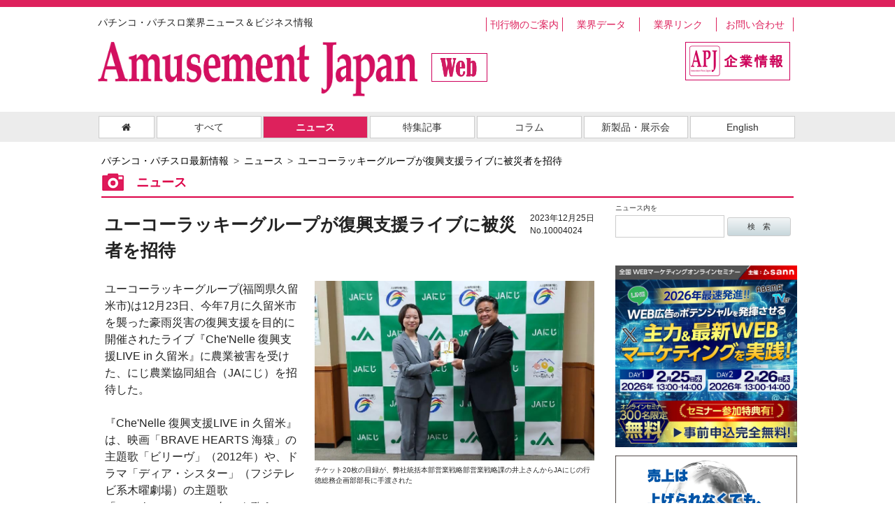

--- FILE ---
content_type: text/html; charset=UTF-8
request_url: https://amusement-japan.co.jp/article/detail/10004024/
body_size: 21663
content:
<!doctype html>
<html>
<head>
<meta charset="utf-8">
<title>ユーコーラッキーグループが復興支援ライブに被災者を招待｜パチンコ・パチスロ業界ニュース＆ビジネス情報 Amusement Japan</title>
<meta name="viewport" content="width=device-width">
<meta name="description" content="パチンコ・パチスロビジネス業界内で、最新ニュース・特集記事・コラム・インタビュー・イベントの情報を公開し、確立した豊富なノウハウで広報・宣伝活動をトータルでプロデュースできる企業">
<meta name="keywords" content="Amusement Japan, アミューズメントジャパン,アミューズメントプレスジャパン,Weekly, Amusement Japan, BusinessNews, パチンコ,パチスロ, ホール, 設備機器, 部備品, 景品, 建築, pachinko, pachislot, gaming, Intergrated Resort, IR">
<meta property="og:locale" content="ja_JP" />
<meta property="og:title" content="ユーコーラッキーグループが復興支援ライブに被災者を招待" />
<meta property="og:url" content="https://amusement-japan.co.jp/article/detail/10004024/" />
<meta property="og:type" content="article">
<meta property="og:image" content="https://amusement-japan.co.jp/img/article/art_10004024_6588e20497b3d.jpg">
<meta property="og:site_name" content="ユーコーラッキーグループ(福岡県久留米市)は12月23日、今年7月に久留米市を襲…" />
<meta property="og:description" content="ユーコーラッキーグループ(福岡県久留米市)は12月23日、今年7月に久留米市を襲…" />
<meta name="twitter:description" content="パチンコ・パチスロビジネス業界内で、最新ニュース・特集記事・コラム・インタビュー・イベントの情報を公開し、確立した豊富なノウハウで広報・宣伝活動をトータルでプロデュースできる企業" />
<meta name="twitter:card" content="photo" />
<meta name="twitter:image:src" content="https://amusement-japan.co.jp/img/article/art_10004024_6588e20497b3d.jpg">
<link rel="stylesheet" href="/common/css/reset.css?1769440691">
<link rel="stylesheet" href="/common/css/common.css?1769440691">
<link rel="stylesheet" href="/css/contents.css?1769440691">
<link rel="stylesheet" href="/css/lity.css">
<link rel="stylesheet" type="text/css" href="/common/css/slicknav.css" media="screen" />
<!--[if lt IE 9]>
    <script src="./common/js/html5shiv.js"></script>
<![endif]-->
<!--[if lt IE 9]>
    <script src="./common/js/css3-mediaqueries.js"></script>
<![endif]-->
<!-- Google Tag Manager -->
<script>(function(w,d,s,l,i){w[l]=w[l]||[];w[l].push({'gtm.start':
new Date().getTime(),event:'gtm.js'});var f=d.getElementsByTagName(s)[0],
j=d.createElement(s),dl=l!='dataLayer'?'&l='+l:'';j.async=true;j.src=
'https://www.googletagmanager.com/gtm.js?id='+i+dl;f.parentNode.insertBefore(j,f);
})(window,document,'script','dataLayer','GTM-W76QPS6');</script>
<!-- End Google Tag Manager -->
<script type="text/javascript" src="https://ajax.googleapis.com/ajax/libs/jquery/1.3.2/jquery.min.js"></script>
<link href='https://fonts.googleapis.com/css?family=Raleway:400,700' rel='stylesheet' type='text/css'>
<link rel="stylesheet" href="https://maxcdn.bootstrapcdn.com/font-awesome/4.3.0/css/font-awesome.min.css">
<script src="https://ajax.googleapis.com/ajax/libs/jquery/1.11.1/jquery.min.js"></script>
<script src="/common/js/jquery.easing.1.3.js"></script>
<script src="/js/lity.js"></script>
<script src="/common/js/jquery.slicknav.min.js"></script>
<script src="/js/common.js?1769440691"></script>
<script type="application/ld+json">
  {
    "@context": "https://schema.org",
    "@type": "NewsArticle",
    "mainEntityOfPage": "https://amusement-japan.co.jp/article/detail/10004024/",
    "headline": "ユーコーラッキーグループが復興支援ライブに被災者を招待",
    "image": [
      "https://amusement-japan.co.jp/img/article/art_10004024_6588e20497b3d.jpg"
    ],
    "datePublished": "2023-12-25T00:00:00+09:00",
    "dateModified": "2023-12-25T11:04:24+09:00",
    "author": [{
      "@type": "Organization",
      "name": "アミューズメントプレスジャパン",
      "url": "https://amusement-japan.co.jp/"
    }]
  }
</script>
</head>
<body id="index">
<!-- Google Tag Manager (noscript) -->
<noscript><iframe src=""https://www.googletagmanager.com/ns.html?id=GTM-W76QPS6""
height=""0"" width=""0"" style=""display:none;visibility:hidden""></iframe></noscript>
<!-- End Google Tag Manager (noscript) -->
<div id="mainWrapper">
<script>
  (function(i,s,o,g,r,a,m){i['GoogleAnalyticsObject']=r;i[r]=i[r]||function(){
  (i[r].q=i[r].q||[]).push(arguments)},i[r].l=1*new Date();a=s.createElement(o),
  m=s.getElementsByTagName(o)[0];a.async=1;a.src=g;m.parentNode.insertBefore(a,m)
  })(window,document,'script','https://www.google-analytics.com/analytics.js','ga');

  ga('create', 'UA-97549056-1', 'auto');
  ga('send', 'pageview');

</script>
<header id="header">
	<div id="header_text" class="cf">
		<p class="articletitle">パチンコ・パチスロ業界ニュース＆ビジネス情報 </p>
		<ul id="sub_nav" class="">
			<li><a href="/apj-bin/publish_list.php">刊行物のご案内</a></li>
			<li><a href="/data/">業界データ</a></li>
			<li><a href="/apj-bin/industry_list.php">業界リンク</a></li>
			<li><a href="/apj-bin/contact.php">お問い合わせ</a></li>
		</ul>
	</div>
	<div id="logo_area">
		<p id="logo"><a href="/"><img src="/common/img/header/logo.png" alt="Amusement Japan"></a></p>
		<p class="text"><img src="/common/img/header/web.png" alt="株式会社アミューズメントプレスジャパン"></p>
		<p class="about"><a href="/company/"><img src="/common/img/header/btn_about.png" alt="会社概要"></a></p>
	</div>
</header>
	<aside id="sptop_area">
		<section id="bnr_area">
<div><a href="https://sites.google.com/view/sann-webinar/dm" onclick="cntBnSp('100172');"><img src="/img/banner_sp/banner_sp100172_6976c4df5a97f.jpg" onload="cntBnSpView('100172');"></a></div>
<input type="hidden" name="ipaddr" id="ipaddr" value="18.222.91.80" />
		</section>
	</aside>
<div class="box">
	<nav id="nav">
		<p class="home"><a href="/"><i class="fa fa-home" aria-hidden="true"></i></a></p>
		<ul class="cf">
			<li class="all"><a href="/article/list/all/">すべて</a></li>
			<li class="on"><a href="/article/list/news/">ニュース</a></li>
			<li><a href="/article/list/feature/">特集記事</a></li>
			<li><a href="/article/list/column/">コラム</a></li>
			<li><a href="/article/list/newproducts/">新製品・展示会</a></li>
			<li class="event"><a href="/article/list/english/">English</a></li>
		</ul>
	</nav>

	<section id="nav1" class="nav_style">
		<div class="menu1_prepend"></div>
		<ul class="menu1 drop">
			<li><a href="/article/list/all/">すべて</a></li>
			<li><a href="/article/list/news/">ニュース</a></li>
			<li><a href="/article/list/feature/">特集記事</a></li>
			<li><a href="/article/list/column/">コラム</a></li>
			<li><a href="/article/list/newproducts/">新製品・展示会</a></li>
			<li><a href="/article/list/english/">English</a></li>
		</ul>
	</section>

</div>

<div id="contents" class="cf">

<nav>
  <ol itemscope itemtype="http://schema.org/BreadcrumbList" class="breadcrumbs">
    <li itemscope itemprop="itemListElement" itemtype="http://schema.org/ListItem">
      <a itemprop="item" href="https://amusement-japan.co.jp/">
        <span itemprop="name">パチンコ・パチスロ最新情報</span>
      </a>
      <meta itemprop="position" content="1" />
    </li>
    <li itemscope itemprop="itemListElement" itemtype="http://schema.org/ListItem">
      <a itemprop="item" href="https://amusement-japan.co.jp/article/list/news/">
        <span itemprop="name">ニュース</span>
      </a>
      <meta itemprop="position" content="2" />
    </li>
    <li itemscope itemprop="itemListElement" itemtype="http://schema.org/ListItem">
      <a itemprop="item" href="https://amusement-japan.co.jp/article/detail/10004024/">
        <span itemprop="name">ユーコーラッキーグループが復興支援ライブに被災者を招待</span>
      </a>
      <meta itemprop="position" content="3" />
    </li>
  </ol>
</nav>

	<div id="title">
		<h2 class="detail">ニュース</h2>
	</div>

	<section id="serch_box">
		<section id="serch">
		<p>ニュース内を</p>
			<form action="/apj-bin/article_list.php" method="post" id="sform">
				<input type="hidden" name="ost" id="ost" value="">
				<input type="hidden" name="lmt" id="lmt" value="">
				<input type="hidden" name="catg_cd" id="catg_cd" value="news">
				<input type="text" name="freeword" id="freeword" value="">
				<input type="submit" value="検　索">
			</form>
		</section>
	</section>

	<div id="mainArea">
		<section id="new">

			<article class="container no-border cf">
								<div class="date">2023年12月25日<br />No.10004024</div>
				<h1 class="mainarticle">ユーコーラッキーグループが復興支援ライブに被災者を招待</h1>
				<div class="photo_area"><a href="/img/article/art_10004024_6588e20497b3d.jpg" data-lity><img src="/img/article/art_10004024_6588e20497b3d.jpg" alt="ユーコーラッキーグループが復興支援ライブに被災者を招待" width="400" class=""></a><div>チケット20枚の目録が、弊社統括本部営業戦略部営業戦略課の井上さんからJAにじの行徳総務企画部部長に手渡された</div></div>				<div class="a_detail">
					<p class="a_detail">ユーコーラッキーグループ(福岡県久留米市)は12月23日、今年7月に久留米市を襲った豪雨災害の復興支援を目的に開催されたライブ『Che'Nelle 復興支援LIVE in 久留米』に農業被害を受けた、にじ農業協同組合（JAにじ）を招待した。<br><br>『Che'Nelle 復興支援LIVE in 久留米』は、映画「BRAVE HEARTS 海猿」の主題歌「ビリーヴ」（2012年）や、ドラマ「ディア・シスター」（フジテレビ系木曜劇場）の主題歌「Happiness」（2014年）を歌うマレーシア生まれのシンガー「Che'Nelle（シェネル）」が主催する復興支援ライブ。収益金は経費を除いた全額を災害復興支援金として久留米市に贈られる。<br><br>ユーコーラッキーグループでは農業被害から復興に懸命に取り組む、JAにじを応援する目的でライブのチケット20枚を贈呈。12月1日、同社統括本部営業戦略部営業戦略課の井上志穂子さんがJAにじの行徳安年総務企画部部長のもとを訪れチケット20枚の目録を手渡した。<br><br>今年7月に久留米市を襲った豪雨災害は、1時間あたりの最大雨量が観測史上最大の91.5ミリを記録。床上浸水などの住宅被害が久留米市周辺を含む広い範囲に及び、土石流が発生した田主丸町竹野地区ではおよそ20棟が全壊した。<br><br>地場産業の被害も大きく、植木や苗木、柿、ブドウなどの果樹園、小松菜などの葉物野菜が浸水被害を受けた。被害面積は約745ヘクタールおよび、被害総額は約22億8000万円に。物流業ではトラックの水没被害が多発し、総額約13億7000万円の被害が出た。<br><br><div class=" pict_c"><a href="/img/upload/20231225_1703469558.jpg" data-lity><img src="/img/upload/20231225_1703469558.jpg" width="596" height="447" alt="" style="max-width:400px;" class="pict" /></a></div><br></p>
				</div>

			</article>
<div class="share_btn">
<div class="fb-share-button" data-href="http://amusement-japan.co.jp/article/detail/10004024/" data-layout="button" data-mobile-iframe="true"><a class="fb-xfbml-parse-ignore" target="_blank" href="https://www.facebook.com/sharer/sharer.php?u=http%3A%2F%2Famusement-japan.co.jp%2Farticle%2Fdetail%2F10004024%2F&amp;src=sdkpreparse">シェア</a></div>
	<a href="https://twitter.com/share" class="twitter-share-button" data-lang="ja">ツイート</a>
<script>!function(d,s,id){var js,fjs=d.getElementsByTagName(s)[0],p=/^http:/.test(d.location)?'http':'https';if(!d.getElementById(id)){js=d.createElement(s);js.id=id;js.src=p+'://platform.twitter.com/widgets.js';fjs.parentNode.insertBefore(js,fjs);}}(document, 'script', 'twitter-wjs');</script>
</div>
<br />

<div id="taglink"><a href="/tag/list/%E3%83%A6%E3%83%BC%E3%82%B3%E3%83%BC/" >ユーコー</a>,<a href="/tag/list/%E3%83%A6%E3%83%BC%E3%82%B3%E3%83%BC%E3%83%A9%E3%83%83%E3%82%AD%E3%83%BC/" >ユーコーラッキー</a>,<a href="/tag/list/%E5%BE%A9%E8%88%88%E6%94%AF%E6%8F%B4/" >復興支援</a>,<a href="/tag/list/%E7%A4%BE%E4%BC%9A%E8%B2%A2%E7%8C%AE%E6%B4%BB%E5%8B%95/" >社会貢献活動</a></div>
			<div class="btn_area cf">
				<ul>
				<li><a href="/article/detail/10004026/">＜　前の記事</a></li>				<li><a href="/article/detail/10004025/">次の記事　＞</a></li>				</ul>
			</div>

		</section>


		<section id="other">
			<div id="title">
				<h2 class="list">パチンコ・パチスロ最新記事</h2>
			</div>

<article class="container cf"><a href="/article/detail/10005099/"><div class="date">2025年12月22日</div><div class="caption"><div class="category">ニュース</div></div><img src="/img/article/art_10005099_6948ce47dffd0.jpg" width="120" class="photo" alt=""><h3>報道機関へ歳末の寄付｜岡山県パチンコ・パチスロ業協同組合</h3></a></article><article class="container cf"><a href="/article/detail/10005100/"><div class="date">2025年12月24日</div><div class="caption"><div class="category">特集記事</div></div><img src="/img/article/art_10005100_6949f42ca90e3.jpg" width="120" class="photo" alt=""><h3>暮らしの中で感じる意義と価値｜ニューギングループの社会貢献活動</h3></a></article><article class="container cf"><a href="/article/detail/10005090/"><div class="date">2025年12月16日</div><div class="caption"><div class="category">ニュース</div></div><img src="/img/article/art_10005090_6941157fde86f.jpg" width="120" class="photo" alt=""><h3>子どもの虐待死を悼み命を讃える市民集会に参加｜全商協</h3></a></article><article class="container cf"><a href="/article/detail/10005083/"><div class="date">2025年12月09日</div><div class="caption"><div class="category">ニュース</div></div><img src="/img/article/art_10005083_6937b2679db37.jpg" width="120" class="photo" alt=""><h3>ユーコーラッキーグループが「おさがり」寄付活動</h3></a></article><article class="container cf"><a href="/article/detail/10005011/"><div class="date">2025年10月14日</div><div class="caption"><div class="category">ニュース</div></div><img src="/img/article/art_10005011_68ed9bbe80bd4.jpg" width="120" class="photo" alt=""><h3>継続的な地域貢献で感謝状｜ユーコーラッキーグループ</h3></a></article><article class="container cf"><a href="/article/detail/10004988/"><div class="date">2025年09月16日</div><div class="caption"><div class="category">ニュース</div></div><img src="/img/article/art_10004988_68c93011a84ac.jpg" width="120" class="photo" alt=""><h3>防犯協会に着ぐるみ寄贈｜真城ホールディングス</h3></a></article><article class="container cf"><a href="/article/detail/10004980/"><div class="date">2025年09月05日</div><div class="caption"><div class="category">ニュース</div></div><img src="/img/article/art_10004980_68ba9dcda506f.jpg" width="120" class="photo" alt=""><h3>全国クリーンデーにグループ全店で参加｜キスケ</h3></a></article><article class="container cf"><a href="/article/detail/10004949/"><div class="date">2025年08月07日</div><div class="caption"><div class="category">ニュース</div></div><img src="/img/article/art_10004949_68942eadada26.jpg" width="120" class="photo" alt=""><h3>岡山県の遊技業組合が青少年育成団体などに250万円を寄付</h3></a></article><article class="container cf"><a href="/article/detail/10004939/"><div class="date">2025年07月28日</div><div class="caption"><div class="category">ニュース</div></div><h3>能登半島地震被災地に総額4000万円寄付｜トーカイ&amp;エムネットグループ</h3></a></article><article class="container cf"><a href="/article/detail/10004938/"><div class="date">2025年07月28日</div><div class="caption"><div class="category">ニュース</div></div><img src="/img/article/art_10004938_6886e3d437108.jpg" width="120" class="photo" alt=""><h3>全国の子ども食堂に8000人分の食材を提供｜ダイナム</h3></a></article>
		</section>


	</div>

	<aside id="side_area">
		<section id="bnr_area">
<div><a href="https://sites.google.com/view/sann-webinar/dm" onclick="cntBn('100311');"><img src="/img/banner/banner100311_6976c4c6682ab.jpg" onload="cntBnView('100311');"></a></div>
<div><a href="https://docs.google.com/forms/d/e/1FAIpQLSc6MD_Rtm15h4cQFRw4uWK6a6fKGF-5KNuwdI-bd_2tbGBq1w/viewform" onclick="cntBn('100306');"><img src="/img/banner/banner100306_6926a1aa9684d.png" onload="cntBnView('100306');"></a></div>
<div><a href="https://form.jotform.com/253292775270462" onclick="cntBn('100307');"><img src="/img/banner/banner100307_6928ea6bdf5b5.png" onload="cntBnView('100307');"></a></div>
<div><a href="https://www.global-pachinko.com/" onclick="cntBn('100277');"><img src="/img/banner/banner100277_674d57f447b2b.jpg" onload="cntBnView('100277');"></a></div>
<div><a href="https://www.yu-group.net/%E6%B4%97%E9%9D%A2%E5%8F%B0etak-%E3%82%84%E3%82%8F%E3%82%89%E3%81%8B%E7%8F%AA%E8%97%BB%E5%9C%9F%E3%83%9E%E3%83%83%E3%83%88" onclick="cntBn('100170');"><img src="/img/banner/banner_100170_65cecd3cc38e8.jpg" onload="cntBnView('100170');"></a></div>
<div><a href="https://ckob.f.msgs.jp/webapp/form/27302_ckob_1/index.do" onclick="cntBn('100135');" target="_blank"><img src="/img/banner/banner_100135_62626407c677a.jpg" onload="cntBnView('100135');"></a></div>
<div><a href="https://ckob.f.msgs.jp/webapp/form/27302_ckob_1/index.do" onclick="cntBn('100134');" target="_blank"><img src="/img/banner/banner100134_62625c2eed36c.jpg" onload="cntBnView('100134');"></a></div>
<div><a href="https://amusement-japan.co.jp/article/detail/10001936/" onclick="cntBn('100102');"><img src="/img/banner/banner_100102_68f0b590cb3c1.jpg" onload="cntBnView('100102');"></a></div>
<div><a href="https://amusement-japan.co.jp/apj-bin/contact.php" onclick="cntBn('100014');" target="_blank"><img src="/img/banner/banner_100014_58febfca1c347.jpg" onload="cntBnView('100014');"></a></div>
<input type="hidden" name="ipaddr" id="ipaddr" value="18.222.91.80" />
		</section>
	</aside>

</div>

<footer id="footer">
<div id="footer_list">
	<div class="list_all">
		<ul>
			<li><a href="/apj-bin/publish_list.php"><i class="fa fa-play-circle-o" aria-hidden="true"></i>刊行物のご案内</a></li>
			<li><a href="/data/"><i class="fa fa-play-circle-o" aria-hidden="true"></i>業界データ</a></li>
			<li><a href="/apj-bin/industry_list.php"><i class="fa fa-play-circle-o" aria-hidden="true"></i>業界リンク</a></li>
			<li><a href="/company/"><i class="fa fa-play-circle-o" aria-hidden="true"></i>企業情報</a></li>
			<li><a href="/apj-bin/contact.php"><i class="fa fa-play-circle-o" aria-hidden="true"></i>お問い合わせ</a></li>
			<li><a href="/privacy/"><i class="fa fa-play-circle-o" aria-hidden="true"></i>プライバシーポリシー</a></li>
		</ul>
	</div>
	<div class="list_pc1">
		<ul>
			<li><a href="/backnumber/weekly/"><i class="fa fa-play-circle-o" aria-hidden="true"></i>週刊アミューズメントジャパン一覧</a></li>
			<li><a href="/backnumber/monthly/"><i class="fa fa-play-circle-o" aria-hidden="true"></i>月刊Amusement Japan一覧</a></li>
			<li><a href="/backnumber/other/"><i class="fa fa-play-circle-o" aria-hidden="true"></i>その他の刊行物一覧</a></li>
		</ul>
	</div>
	<div class="list_pc2">
		<ul>
			<li><a href="/article/list/all/"><i class="fa fa-play-circle-o" aria-hidden="true"></i>すべての記事一覧</a></li>
			<li><a href="/article/list/news/"><i class="fa fa-play-circle-o" aria-hidden="true"></i>ニュース一覧</a></li>
			<li><a href="/article/list/feature/"><i class="fa fa-play-circle-o" aria-hidden="true"></i>特集記事一覧</a></li>
			<li><a href="/article/list/column/"><i class="fa fa-play-circle-o" aria-hidden="true"></i>コラム一覧</a></li>
			<li><a href="/article/list/newproducts/"><i class="fa fa-play-circle-o" aria-hidden="true"></i>新製品・展示会一覧</a></li>
			<li><a href="/article/list/english/"><i class="fa fa-play-circle-o" aria-hidden="true"></i>English一覧</a></li>
		</ul>
	</div>
</div>

<p id="page-top"><a href="#header"><img src="/common/img/btn_top.png" alt="PAGE TOP"></a></p>
<div class="cf"></div>
<p class="note">本サイトに掲載の記事・写真・カット・動画等の転載を禁じます。すべての著作権は（株）アミューズメントプレスジャパンおよび情報提供者に帰属します。</p>
<div class="footer_copy">
<p class="copy">Copyright 2016 Amusement Press Japan Inc. All Right Reserved.</p>
</div>
</footer>

</div>
<div id="fb-root"></div>
<script>(function(d, s, id) {
  var js, fjs = d.getElementsByTagName(s)[0];
  if (d.getElementById(id)) return;
  js = d.createElement(s); js.id = id;
  js.src = "//connect.facebook.net/ja_JP/sdk.js#xfbml=1&version=v2.8";
  fjs.parentNode.insertBefore(js, fjs);
}(document, 'script', 'facebook-jssdk'));</script>
</body>
</html>


--- FILE ---
content_type: text/css
request_url: https://amusement-japan.co.jp/common/css/slicknav.css
body_size: 5459
content:
/*!
 * SlickNav Responsive Mobile Menu v1.0.10
 * (c) 2016 Josh Cope
 * licensed under MIT
 */
.slicknav_btn {
  position: relative;
  display: block;
  vertical-align: middle;
  float: right;
  padding: 0.438em 0.625em 0.438em 0.625em;
  line-height: 1.125em;
  cursor: pointer; }
  .slicknav_btn .slicknav_icon-bar + .slicknav_icon-bar {
    margin-top: 0.188em; }

.slicknav_menu {
  *zoom: 1; }
  .slicknav_menu .slicknav_menutxt {
    display: block;
    line-height: 1.188em;
    float: left; }
  .slicknav_menu .slicknav_icon {
    float: left;
    width: 1.125em;
    height: 0.875em;
    margin: 0.188em 0 0 0.438em; }
    .slicknav_menu .slicknav_icon:before {
      background: transparent;
      width: 1.125em;
      height: 0.875em;
      display: block;
      content: "";
      position: absolute; }
  .slicknav_menu .slicknav_no-text {
    margin: 0; }
  .slicknav_menu .slicknav_icon-bar {
    display: block;
    width: 1.125em;
    height: 0.125em;
    -webkit-border-radius: 1px;
    -moz-border-radius: 1px;
    border-radius: 1px;
    -webkit-box-shadow: 0 1px 0 rgba(0, 0, 0, 0.25);
    -moz-box-shadow: 0 1px 0 rgba(0, 0, 0, 0.25);
    box-shadow: 0 1px 0 rgba(0, 0, 0, 0.25); }
  .slicknav_menu:before {
    content: " ";
    display: table; }
  .slicknav_menu:after {
    content: " ";
    display: table;
    clear: both; }

.slicknav_nav {
  clear: both; }
  .slicknav_nav ul {
    display: block; }
  .slicknav_nav li {
    display: block; }
  .slicknav_nav .slicknav_arrow {
    font-size: 0.8em;
    margin: 0 0 0 0.4em; }
  .slicknav_nav .slicknav_item {
    cursor: pointer; }
    .slicknav_nav .slicknav_item a {
      display: inline; }
  .slicknav_nav .slicknav_row {
    display: block; }
  .slicknav_nav a {
    display: block; }
  .slicknav_nav .slicknav_parent-link a {
    display: inline; }

.slicknav_brand {
  float: left; }

.slicknav_menu {
  font-size: 16px;
  box-sizing: border-box;
  background: #4c4c4c;
  padding: 5px; }
  .slicknav_menu * {
    box-sizing: border-box; }
  .slicknav_menu .slicknav_menutxt {
    color: #fff;
    font-weight: bold;
    text-shadow: 0 1px 3px #000; }
  .slicknav_menu .slicknav_icon-bar {
    background-color: #fff; }

.slicknav_btn {
  margin: 5px 5px 6px;
  text-decoration: none;
  text-shadow: 0 1px 1px rgba(255, 255, 255, 0.75);
  -webkit-border-radius: 4px;
  -moz-border-radius: 4px;
  border-radius: 4px;
  background-color: #dc0047; }

.slicknav_nav {
  color: #fff;
  margin: 0;
  padding: 0;
  font-size: 0.875em;
  list-style: none;
  overflow: hidden; }
  .slicknav_nav ul {
    list-style: none;
    overflow: hidden;
    padding: 0;
    margin: 0 0 0 20px; }
  .slicknav_nav .slicknav_row {
    padding: 5px 10px;
    margin: 2px 5px; }
/*
    .slicknav_nav .slicknav_row:hover {
      -webkit-border-radius: 6px;
      -moz-border-radius: 6px;
      border-radius: 6px;
      background: #ccc;
      color: #fff; }
*/
  .slicknav_nav a {
    padding: 5px 10px;
    margin: 2px 5px;
    text-decoration: none;
    color: #fff; }
/*    .slicknav_nav a:hover {
      -webkit-border-radius: 6px;
      -moz-border-radius: 6px;
      border-radius: 6px;
      background: #ccc;
      color: #222; }
*/
  .slicknav_nav .slicknav_txtnode {
    margin-left: 15px; }
  .slicknav_nav .slicknav_item a {
    padding: 0;
    margin: 0; }
  .slicknav_nav .slicknav_parent-link a {
    padding: 0;
    margin: 0; }

.slicknav_brand {
  color: #fff;
  font-size: 18px;
  line-height: 30px;
  padding: 7px 12px;
  height: 44px; }




.slicknav_menu{
	background: none;
	border-top: 1px solid #dc0047;
	border-bottom: 1px solid #dc0047;
	margin-bottom: 10px;
}
.slicknav_nav a,.slicknav_nav .slicknav_row,.slicknav_nav ul{
	margin: 0;
}
.slicknav_nav .slicknav_arrow {
	font-size: 0.8em;
	margin: 0 0 0 0.4em;
	color: #ef1635;
}
.slicknav_brand{
	color: #000;
}

/*�n���o�[�K�[���j���[�̃G�t�F�N�g*/
.slicknav_icon,.slicknav_icon span {
	display: inline-block;
	transition: all .4s;
	box-sizing: border-box;
}
.slicknav_icon {
	position: relative;
	width: 50px;
	height: 44px;
}
.slicknav_menu .slicknav_icon-bar{
	position: absolute;
	left: 0;
}
.slicknav_icon span:nth-of-type(1) {
	top: 0;
}
.slicknav_icon span:nth-of-type(2) {
	top: 3px;
}
.slicknav_icon span:nth-of-type(3) {
	bottom: 0;
}
.active .slicknav_icon-bar:nth-of-type(1) {
	-webkit-transform: translateY(6px) rotate(-45deg);
	transform: translateY(6px) rotate(-45deg);
}
.active .slicknav_icon-bar:nth-of-type(2) {
	opacity: 0;
}
.active .slicknav_icon-bar:nth-of-type(3) {
	-webkit-transform: translateY(-6px) rotate(45deg);
	transform: translateY(-6px) rotate(45deg);
}

.slicknav_menu {
	display:none;
}

.nav_style{
	display: none;
}

@media screen and (max-width: 761px) {
	#nav{
		display: none;
	}
	.nav_style{
		display: block;
padding: 1px 1px 0 1px;
margin: 0 5px 20px;
//background-color:#dd215c;
	}

	.nav_style ul{
//		text-align: center;
list-style: none;
border-top: 1px #dd215c solid;
	}

.nav_style ul li:nth-child(2n+1) {
border-left: 1px #dd215c solid;
}
.nav_style ul li{
background-color: #ffffff;
text-align: center;
float: left;
width: 50%;
border-right: 1px #dd215c solid;
border-bottom: 1px #dd215c solid;
}

//	.nav_style ul li{
//		display: block;
//		position: relative;
//	}

	.nav_style ul li a {
display: block;
height: 30px;
line-height: 30px;
color: #dd215c;
text-decoration: none;
	}

	/*����*/
	section .menu1{
		display:none;
	}
	.slicknav_menu {
		display:block;
	}
}


--- FILE ---
content_type: text/plain
request_url: https://www.google-analytics.com/j/collect?v=1&_v=j102&a=440515245&t=pageview&_s=1&dl=https%3A%2F%2Famusement-japan.co.jp%2Farticle%2Fdetail%2F10004024%2F&ul=en-us%40posix&dt=%E3%83%A6%E3%83%BC%E3%82%B3%E3%83%BC%E3%83%A9%E3%83%83%E3%82%AD%E3%83%BC%E3%82%B0%E3%83%AB%E3%83%BC%E3%83%97%E3%81%8C%E5%BE%A9%E8%88%88%E6%94%AF%E6%8F%B4%E3%83%A9%E3%82%A4%E3%83%96%E3%81%AB%E8%A2%AB%E7%81%BD%E8%80%85%E3%82%92%E6%8B%9B%E5%BE%85%EF%BD%9C%E3%83%91%E3%83%81%E3%83%B3%E3%82%B3%E3%83%BB%E3%83%91%E3%83%81%E3%82%B9%E3%83%AD%E6%A5%AD%E7%95%8C%E3%83%8B%E3%83%A5%E3%83%BC%E3%82%B9%EF%BC%86%E3%83%93%E3%82%B8%E3%83%8D%E3%82%B9%E6%83%85%E5%A0%B1%20Amusement%20Japan&sr=1280x720&vp=1280x720&_u=IEBAAEABAAAAACAAI~&jid=1780802194&gjid=87497451&cid=2098488522.1769440694&tid=UA-97549056-1&_gid=824509351.1769440694&_r=1&_slc=1&z=802937389
body_size: -452
content:
2,cG-3Z9GC7XLQ3